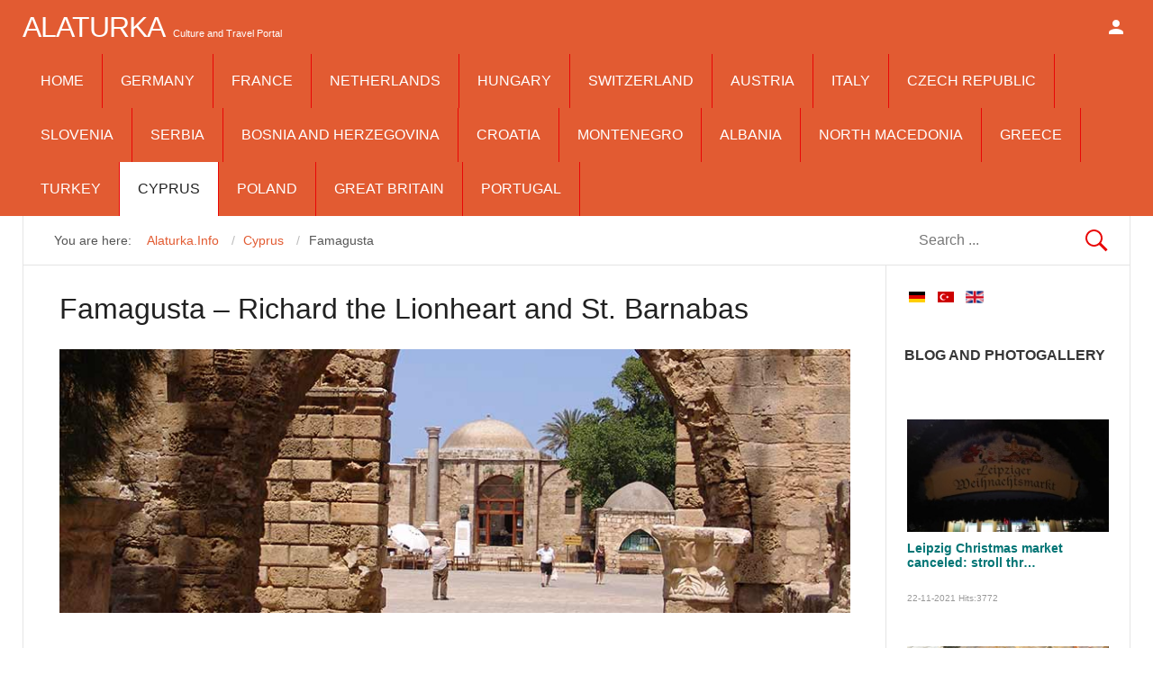

--- FILE ---
content_type: text/html; charset=utf-8
request_url: https://www.alaturka.info/en/cyprus/famagusta
body_size: 17358
content:
<!DOCTYPE html>
<html class="" lang="en-gb" >
<head>
<meta name="viewport" content="width=device-width, initial-scale=1, maximum-scale=2.0">
<base href="https://www.alaturka.info/en/cyprus/famagusta" />
<meta http-equiv="content-type" content="text/html; charset=utf-8" />
<meta name="keywords" content="Salamis, Famagusta, Guido von Lusignan, Lala Mustafa Pasha Mosque, St. Nicholas Cathedral, " />
<meta name="description" content="The former fishing settlement of Ammochostos, from which the town Famagusta emerged, became more important in the Byzantine period when the inhabitants of the neighbouring town of Constantia / Salamis to the north relocated here after raids by the Arabs" />
<meta name="generator" content="Joomla! - Open Source Content Management" />
<title>Famagusta</title>
<meta property="og:type" content="blog" />
<meta property="og:title" content="Famagusta" />
<meta property="og:url" content="https://www.alaturka.info/en/cyprus/famagusta" />
<meta property="og:site_name" content="Culture and Travel Portal to Europe" />
<meta property="og:description" content="The former fishing settlement of Ammochostos, from which the town Famagusta emerged, became more important in the Byzantine period when the inhabitants of the neighbouring town of Constantia / Salamis to the north relocated here after raids by the Arabs" />
<link href="/en/cyprus/famagusta?format=feed&amp;type=rss" rel="alternate" type="application/rss+xml" title="RSS 2.0" />
<link href="/en/cyprus/famagusta?format=feed&amp;type=atom" rel="alternate" type="application/atom+xml" title="Atom 1.0" />
<link href="https://www.alaturka.info/de/zypern/famagusta" rel="alternate" hreflang="de-DE" />
<link href="https://www.alaturka.info/en/cyprus/famagusta" rel="canonical" />
<link href="https://www.alaturka.info/images/favicon.ico" rel="shortcut icon" type="image/vnd.microsoft.icon" />
<link href="https://www.alaturka.info/en/component/search/?Itemid=1147&amp;layout=blog&amp;id=326&amp;format=opensearch" rel="search" title="Search Culture and Travel Portal to Europe" type="application/opensearchdescription+xml" />
<script type="application/json" class="joomla-script-options new">{"csrf.token":"46094a2940f984e6a2e1c9ef2e51ebf0","system.paths":{"root":"","base":""},"system.keepalive":{"interval":2640000,"uri":"\/en\/component\/ajax\/?format=json"}}</script>
<script src="/media/jui/js/jquery.min.js?a38df40964642bf2bf2aa26f92ea5261" type="text/javascript"></script>
<script src="/media/jui/js/jquery-noconflict.js?a38df40964642bf2bf2aa26f92ea5261" type="text/javascript"></script>
<script src="/media/jui/js/jquery-migrate.min.js?a38df40964642bf2bf2aa26f92ea5261" type="text/javascript"></script>
<script src="/media/jui/js/bootstrap.min.js?a38df40964642bf2bf2aa26f92ea5261" type="text/javascript"></script>
<script src="/media/system/js/mootools-core.js?a38df40964642bf2bf2aa26f92ea5261" type="text/javascript"></script>
<script src="/media/system/js/core.js?a38df40964642bf2bf2aa26f92ea5261" type="text/javascript"></script>
<script src="/media/com_jchoptimize/core/js/ls.loader.js" type="text/javascript"></script>
<script src="/media/com_jchoptimize/lazysizes/lazysizes.js" type="text/javascript"></script>
<script src="/media/system/js/mootools-more.js?a38df40964642bf2bf2aa26f92ea5261" type="text/javascript"></script>
<script src="https://www.alaturka.info/templates/gk_news/js/gk.scripts.js" type="text/javascript"></script>
<script src="https://www.alaturka.info/templates/gk_news/js/gk.menu.js" type="text/javascript"></script>
<script src="https://www.alaturka.info/templates/gk_news/js/fitvids.jquery.js" type="text/javascript"></script>
<script src="https://pagead2.googlesyndication.com/pagead/js/adsbygoogle.js" type="text/javascript"></script>
<script src="//www.googletagmanager.com/gtag/js?id=G-922X898XNY" type="text/javascript"></script>
<!--[if lt IE 9]><script src="/media/system/js/polyfill.event.js?a38df40964642bf2bf2aa26f92ea5261" type="text/javascript"></script><![endif]-->
<script src="/media/system/js/keepalive.js?a38df40964642bf2bf2aa26f92ea5261" type="text/javascript"></script>
<script src="https://www.alaturka.info/modules/mod_news_pro_gk5/interface/scripts/engine.jquery.js" type="text/javascript"></script>
<script type="text/javascript">
jQuery(function($){ initTooltips(); $("body").on("subform-row-add", initTooltips); function initTooltips (event, container) { container = container || document;$(container).find(".hasTooltip").tooltip({"html": true,"container": "body"});} });
 $GKMenu = { height:false, width:false, duration: 250 };
$GK_TMPL_URL = "https://www.alaturka.info/templates/gk_news";

$GK_URL = "https://www.alaturka.info/";

  window.dataLayer = window.dataLayer || [];
  function gtag(){dataLayer.push(arguments);}
  gtag('js', new Date());
  gtag('config', 'G-922X898XNY');

	</script>
<link href="https://www.alaturka.info/en/cyprus/famagusta" rel="alternate" hreflang="x-default" />
<link rel="apple-touch-icon" href="https://www.alaturka.info/templates/gk_news/images/touch-device.png">
<link rel="apple-touch-icon-precomposed" href="https://www.alaturka.info/templates/gk_news/images/touch-device.png">
<!--[if IE 9]>
<link rel="stylesheet" href="https://www.alaturka.info/templates/gk_news/css/ie/ie9.css" type="text/css" />
<![endif]-->
<!--[if IE 8]>
<link rel="stylesheet" href="https://www.alaturka.info/templates/gk_news/css/ie/ie8.css" type="text/css" />
<![endif]-->
<!--[if lte IE 7]>
<link rel="stylesheet" href="https://www.alaturka.info/templates/gk_news/css/ie/ie7.css" type="text/css" />
<![endif]-->
<!--[if (gte IE 6)&(lte IE 8)]>
<script type="text/javascript" src="https://www.alaturka.info/templates/gk_news/js/respond.js"></script>
<script type="text/javascript" src="https://www.alaturka.info/templates/gk_news/js/selectivizr.js"></script>
<script type="text/javascript" src="http://html5shim.googlecode.com/svn/trunk/html5.js"></script>
<![endif]-->
<!--MEX -->
<meta name="google-site-verification" content="2sC4gvW9L2Ip-7jNJSf0lGcP1ZV9TBICbKJJrj_Jn-g" />
<style id="jch-optimize-critical-css">@supports (not (scale:-1)) and (-webkit-hyphens:none){}article header ul li{color:#999;float:left;font-size:12px;margin-right:16px}#itemCommentsAnchor,.clr,#itemListLinks,.moduleItemAuthor p{clear:both}article,aside,details,figcaption,figure,footer,header,hgroup,nav,section{display:block}html{font-size:100%;-webkit-text-size-adjust:100%;-ms-text-size-adjust:100%}html,button,input,select,textarea{font-family:sans-serif}body{margin:0}a:focus{outline:none}a:hover,a:active{outline:none}h1{font-size:2em}b,strong{font-weight:400}small{font-size:75%}ul,ol{margin:0;padding:0 0 0 40px}dd{margin:0px}nav ul,nav ol{list-style:none;list-style-image:none}img{border:0;-ms-interpolation-mode:bicubic}figure{margin:0}form{margin:0}fieldset{border:none;margin:0;padding:0}button,input,select,textarea{font-size:100%;margin:0;vertical-align:baseline;*vertical-align:middle}button,input{line-height:normal}button,input[type="button"],input[type="reset"],input[type="submit"]{cursor:pointer;-webkit-appearance:button;*overflow:visible}input[type="checkbox"],input[type="radio"]{box-sizing:border-box;padding:0;*height:13px;*width:13px}button::-moz-focus-inner,input::-moz-focus-inner{border:0;padding:0}textarea{overflow:auto;vertical-align:top}html{border-bottom:1px solid transparent;min-height:100%}body>div>footer,body>div>header,body>div>section,body>footer,body>header,body>section{clear:both;margin:0 auto}section#gkPageTop{overflow:visible;width:100%}#gkTop1,#gkTop2,#gkBottom1,#gkBottom2{clear:both}#gkTop1,#gkTop2{margin:20px -20px 0 -20px!important;overflow:hidden}#gkPageContent::after,#gkContent::after,#gkSidebar::after,footer::after,header::after,section::after,aside::after,article::after,.box::after,.itemSocialSharing::after,#gkTopMenu::after,article header ul::after,#gkTop1>div::after,#gkTop2>div::after{clear:both;content:"";display:table}section#gkContent,section#gkComponentWrap,aside#gkSidebar{-webkit-box-sizing:border-box;-moz-box-sizing:border-box;-ms-box-sizing:border-box;-o-box-sizing:border-box;box-sizing:border-box;float:left}#gkSidebar{-webkit-box-sizing:border-box;-moz-box-sizing:border-box;-ms-box-sizing:border-box;-o-box-sizing:border-box;box-sizing:border-box}#gkContentWrap{-webkit-box-sizing:border-box;-moz-box-sizing:border-box;-ms-box-sizing:border-box;-o-box-sizing:border-box;box-sizing:border-box;float:left;padding:1.25rem 2.5rem}#gkMainbody>div{-webkit-box-sizing:border-box;-moz-box-sizing:border-box;-ms-box-sizing:border-box;-o-box-sizing:border-box;box-sizing:border-box;float:left}#gkMainbodyBottom{margin:-1.25rem -2.4375rem 0 -2.5rem;border-top:1px solid #e5e5e5}#gkMainbody .box,#gkMainbodyTop .box,#gkMainbodyBottom .box{border-top:1px solid #e5e5e5}#gkMainbody .box:first-child,#gkMainbodyTop .box:first-child,#gkMainbodyBottom .box:first-child{border-top:none}#gkTop1 .box,#gkTop2 .box,#gkBottom1 .box,#gkBottom2 .box{-webkit-box-sizing:border-box;-moz-box-sizing:border-box;-ms-box-sizing:border-box;-o-box-sizing:border-box;box-sizing:border-box;float:left}.cols-2 .column-1,.cols-2 .column-2{width:50%}.column-1,.column-2,.column-3{-webkit-box-sizing:border-box;-moz-box-sizing:border-box;-ms-box-sizing:border-box;-o-box-sizing:border-box;box-sizing:border-box;float:left}#gkMainbody .box{margin-bottom:30px}body>footer:first-child,body>header:first-child,body>section:first-child,section#gkPage>section:first-child,section#gkContent>section:first-child,section#gkComponentWrap>section:first-child{margin-top:0}.cols-2 .column-1,.cols-3 .column-1{padding-right:10px}.cols-2 .column-2,.cols-3 .column-3{padding-left:10px}.gkCols6 .box.gkmod-1,.gkCols6 .box.gkmod-2,.gkCols6 .box.gkmod-3,.gkCols6 .box.gkmod-4,.gkCols6 .box.gkmod-5,.gkCols6 .box.gkmod-6,.gkCols6 .box.gkmod-more{float:left;padding:0 10px}.gkCols6 .box.gkmod-1{width:100%}.gkCols6 .box.gkmod-2{width:50%}.gkCols6 .box.gkmod-3{width:33.3%}.gkCols6 .box.gkmod-4,.gkCols6 .box.gkmod-more{width:25%}.gkCols6 .box.gkmod-5,.gkCols6 .box.gkmod-more{width:20%}.gkCols6 .box.gkmod-6,.gkCols6 .box.gkmod-more{width:16.66%}.gkCols6 .box.gkmod-more:nth-child(6n+1){clear:both}select,textarea,input[type="text"],input[type="password"],input[type="url"],input[type="email"]{-moz-box-sizing:border-box;-ms-box-sizing:border-box;-o-box-sizing:border-box;-webkit-box-sizing:border-box;border:1px solid #e5e5e5;box-sizing:border-box;color:#777;height:2.6rem;max-width:100%!important;padding:0 12px}textarea{-moz-box-sizing:border-box;-ms-box-sizing:border-box;-o-box-sizing:border-box;-webkit-box-sizing:border-box;box-sizing:border-box;height:auto;max-width:100%!important;padding:24px}select{height:inherit;padding:6px}input[type="text"]:focus,input[type="password"]:focus,input[type="url"]:focus,input[type="email"]:focus,textarea:focus{background:#fffef4}button,.button,input.button,span.button,button.button,div.button,input[type="submit"],input[type="button"],.pagenav-prev a,.pager li.previous a,.pager li.next a,.pagenav-next a,.readon,.pagination ul li a,.pager li a,.pager ul li,.pager li span,.pagination ul li span,.btn,ul.pagination>li>span,ul.pagination>li>a{-moz-transition:all .1s ease-out;-o-transition:all .1s ease-out;-webkit-transition:all .1s ease-out;background:#e90606;border:none;color:#fff;cursor:pointer;display:inline-block;font-size:14px;font-weight:400;height:42px;line-height:42px;margin:0 5px 2px 2px;padding:0 25px;text-align:center;transition:all .1s ease-out}.pager ul li{color:#666}button:hover,.button:hover,input.button:hover,span.button:hover,button.button:hover,div.button:hover,input[type="submit"]:hover,input[type="button"]:hover,.pagenav-prev a:hover,.pagenav-next a:hover,.pager a:hover,.pager li.previous a:hover,.pager li.next a:hover,.readon:hover,.pagination ul li a:hover,.pager li a:hover,.pagination ul li span,.btn:hover,.btn:focus,.btn:active,ul.pagination>li>a:hover,ul.pagination>li>a:focus,ul.pagination>li>a:active{background:#212121;color:#fff}input[type=checkbox],.checkbox,input[type=radio],.radio{background:transparent!important;border:none!important;height:auto!important;margin-top:7px!important}label{color:#363636;font-size:12px;font-weight:600}section article{margin-top:20px}section>header{margin:0 0 32px;padding:0}section>header div p{font-size:18px;font-weight:300;line-height:1.4;text-transform:none}section img{height:auto;max-width:100%}table{margin-bottom:20px;width:100%}th{background:#222;color:#fff;font-weight:400;padding:8px 10px;text-align:left;text-transform:uppercase}tr:hover{background:#fbfbfb}section.blog .items-row{clear:both;margin-bottom:20px;overflow:hidden}article,article>section{position:relative}article header{-moz-box-sizing:border-box;-ms-box-sizing:border-box;-o-box-sizing:border-box;-webkit-box-sizing:border-box;box-sizing:border-box;margin:1.75rem 0 3rem;width:100%}article header h1,.category header,article header h2{clear:both;font-weight:500;letter-spacing:-0.5px;line-height:1.1;margin-bottom:0.5rem}article header h1 a,article header h2 a{color:#212121}.pagination{clear:both;padding:36px 0 0}.pagination ul li,ul.pagination li{background-image:none!important;color:#909090;cursor:default;display:inline-block;margin:0}.pagination ul li a,.pagination ul li span,ul.pagination li a{display:block;font-size:12px;height:34px;line-height:36px;min-width:34px;padding:2px 6px;text-align:center}.pagination ul li span{cursor:default}.bannergroup:first-line,.bannergroup_text:first-line{color:#363636;font-size:14px;font-weight:600}div.banneritem{border-top:1px solid #eee;color:#999;font-size:12px;padding:8px 0}div.banneritem a{font-size:14px}div.bannerfooter{border-top:1px solid #e5e5e5;color:#e90606;font-size:10px;font-style:italic;padding:5px 5px 0 0;text-align:right}.pager{margin-bottom:10px}.img-intro-left,.img-intro-right,.img-intro-center{margin-bottom:32px;max-width:100%!important}.menu li{border-bottom:1px solid #e5e5e5;margin:0 -20px;padding:6px 20px}.menu li a{-webkit-transition:none;-moz-transition:none;-o-transition:none;transition:none;display:block}.menu li:hover{background-color:#e90606}div.mod-languages{text-align:center}.mod-languages ul.lang-inline,.mod-languages ul.lang-block{display:inline-block;float:left}div.mod-languages>ul.lang-block>li,div.mod-languages>ul.lang-inline>li{line-height:32px;margin:0 5px}.mod-languages ul li.lang-active{font-weight:700}.mod-languages ul li a img{-moz-transform:scale(1);-moz-transform-style:preserve-3d;-moz-transition:0 .1s ease-out;-ms-transform:scale(1);-ms-transform-style:preserve-3d;-o-transform:scale(1);-o-transition:0 .1s ease-out;-webkit-transform:scale(1);-webkit-transform-style:preserve-3d;-webkit-transition:0 .1s ease-out;transform:scale(1);transform-style:preserve-3d;transition:transform .1s ease-out}.mod-languages ul li a:hover img{-moz-transform:scale(1.2);-ms-transform:scale(1.2);-o-transform:scale(1.2);-webkit-transform:scale(1.2);-webkit-transition:0 .6s ease-out;transform:scale(1.2);transition:transform .6s ease-out}.mod-languages ul li.lang-active a img{-moz-transform:scale(1.1);-ms-transform:scale(1.1);-o-transform:scale(1.1);-webkit-transform:scale(1.1);transform:scale(1.1)}section article:first-child,section.blog .items-more ol{margin-top:0}section.categories-list ul,section.blog .items-more,article header+*,article header+div,article header+p,dd.inline+dd,dd.inline+dt{clear:both}section.categories-list ul ul li:first-child,section.blog .items-row article header li{border:none}th a,.menu li:hover a{color:#fff}th a:active,th a:focus,th a:hover,article header h1 a:hover,article header h2 a:hover{color:#e90606}.img-intro-left,.img-intro-right,.img-intro-left>img,.img-intro-right>img,section.blog div.img_caption{float:none!important}body{min-height:100%;background:#fff;font-size:1rem;line-height:1.8;color:#666;padding:60px 0 0 0;font-weight:normal;word-wrap:break-word}a{color:#363636;-webkit-transition:color 0.2s linear;-moz-transition:color 0.2s linear;-o-transition:color 0.2s linear;transition:color 0.2s linear;text-decoration:none}a:hover,a:active,a:focus{color:#e90606}h1,h2,h3,h4,h5,h6{margin:0;padding:0;color:#212121;font-weight:500}h1{font-size:2.875rem}h2,.componentheading{font-size:2.625rem}h3{font-size:1.5rem}h4{font-size:1rem}ul{list-style:none;margin:0;padding:0}ul li{line-height:2}p{margin:1rem 0 2rem}.gkPage{-webkit-box-sizing:border-box;-moz-box-sizing:border-box;-ms-box-sizing:border-box;-o-box-sizing:border-box;box-sizing:border-box;margin:0 auto!important}#gkPageTop{background:#e90606;-webkit-box-sizing:border-box;-moz-box-sizing:border-box;-ms-box-sizing:border-box;-o-box-sizing:border-box;box-sizing:border-box;left:0;min-height:60px;position:fixed;top:0;width:100%;z-index:999}#gkPageContent{border:1px solid #e5e5e5;border-bottom:none;border-top:none;width:100%}#gkContent,#gkPageContent{background:transparent url('/templates/gk_news/images/line.png') repeat-y 0 0}#gkLogo{height:3.75rem;margin:0 2.5rem 0 0;padding:0;text-indent:-999em;text-shadow:none;display:block;float:left}#gkLogo.text{color:#fff;font-size:2rem;padding:0;text-indent:0;text-transform:uppercase;position:relative}#gkLogo.text>span{display:inline-block;font-weight:500;letter-spacing:-1px;line-height:3.75rem;padding:0}#gkLogo.text .gkLogoSlogan{display:inline-block;font-family:Arial,Verdana,sans-serif;font-size:0.687rem;line-height:0.687rem;text-align:center;text-transform:none}#gkUserArea{float:right;margin-left:2.5rem}#gkUserArea>a,#gkUserArea>#gkSocialMenu{display:block;float:left;height:3.75rem;margin:0;text-indent:-9999px;-webkit-transition:background-color .3s ease-out;-moz-transition:background-color .3s ease-out;-ms-transition:background-color .3s ease-out;transition:background-color .3s ease-out;width:2rem}#gkLogin{background:url('[data-uri]') no-repeat 50% 50%}#gkSocialMenu{position:relative}#gkSocialMenu:before{background:url('[data-uri]') no-repeat 50% 50%;content:"";height:3.75rem;width:2rem;position:absolute;left:0;top:0}#gkContentTop{border:1px solid #e5e5e5;border-top:none;padding:0}#gkBreadcrumb{-webkit-box-sizing:border-box;-moz-box-sizing:border-box;-ms-box-sizing:border-box;box-sizing:border-box;float:left;margin:0.4rem 0 0 0;padding:0.4rem 1.5rem}#gkBreadcrumb ul{padding:0;margin:0;padding-right:0.6rem}#gkBreadcrumb li{color:#555;float:left;font-size:0.9rem;padding:0 0 0 0.6rem}#gkBreadcrumb li a{color:#e90606;display:block;line-height:1.75rem}#gkBreadcrumb li a:active,#gkBreadcrumb li a:focus,#gkBreadcrumb li a:hover{color:#363636}#gkBreadcrumb li a:after{color:#bbb;content:"/";margin-left:0.6rem}#gkSearch{-webkit-box-sizing:border-box;-moz-box-sizing:border-box;-ms-box-sizing:border-box;box-sizing:border-box;float:right;margin-top:0;padding:0.4rem 1.5rem}#gkSearch .search{text-align:right}#gkSearch form{margin-bottom:0}#mod-search-searchword{border:none;background:url('[data-uri]') no-repeat right center;margin-bottom:0;box-shadow:none;box-sizing:border-box;color:#777;height:2.6rem;max-width:100% !important;padding:0 12px}#gkBottom1,#gkBottom2{border-top:1px solid #e5e5e5;margin:0 auto!important;overflow:hidden;padding:2.5rem 0}#gkBottom1 .box .header,#gkBottom2 .box .header{font-size:1rem}#gkBottom2 .box{color:#999;font-size:0.75rem}#gkBottom2 .box a{color:#777}#gkBottom2 .box a:hover{color:#363636}#gkFooter{-webkit-box-sizing:border-box;-moz-box-sizing:border-box;-ms-box-sizing:border-box;-o-box-sizing:border-box;box-sizing:border-box;border-top:2px solid #e90606;color:#777;font-size:1.25rem;line-height:1.25rem;margin:0 auto 6.25rem auto!important;padding:1rem 0 0}#gkFooterNav{float:left}#gkFooterNav li{border:none;float:left;font-size:0.6875rem;margin:0 0.625rem 0 0!important;padding:0}#gkFooterNav a{color:#999}#gkFooterNav li:hover,#gkFooterNav a:hover{background:transparent;color:#363636}#gkCopyrights{float:right;font-size:0.6875rem;margin:0 0 2.5rem 0}.box{-webkit-box-sizing:border-box;-moz-box-sizing:border-box;-ms-box-sizing:border-box;-o-box-sizing:border-box;box-sizing:border-box;color:#666;font-size:1rem;line-height:1.6;padding:2.5rem;width:100%}div.content{clear:both}.box li a{text-decoration:none}.box a{text-decoration:none}.box .header{font-size:1.125rem;font-weight:700;line-height:1;padding-bottom:1.25rem;text-transform:uppercase}.box.nomargin{margin:0!important}.box.pattern{background:url('[data-uri]') repeat}.bigtitle .header{color:#bbb;font-size:1.875rem;font-weight:bold;letter-spacing:-0.04em;margin-top:12px;text-transform:none}#form-login-remember{margin:10px 0}#form-login-remember label{font-weight:normal}#login-form fieldset{margin:0 0 2rem}#login-form fieldset p{margin:0.5em 0}#login-form input[type="text"],#login-form input[type="password"]{width:85%}#gkPopupOverlay,#gkPopupLogin{display:none;overflow:hidden;position:fixed;z-index:1000002;left:50%;top:50%;background:#fff}#gkPopupLogin{position:fixed;top:100px;width:560px;margin-left:-280px}#gkPopupLogin #login-form input[type="text"],#gkPopupLogin #login-form input[type="password"]{float:right;width:70%}#gkPopupLogin #login-form fieldset p{padding:0 0 1rem}#gkPopupLogin #form-login-remember,#gkPopupLogin #form-login-buttons{margin-left:30%}.gkPopupWrap{padding:2rem;overflow:hidden}#gkPopupOverlay{background:#000;width:100%;height:100%;z-index:1000001;top:0;left:0;margin-left:0}#gkPageTop .gkMainMenu{float:left;margin:0;padding:0;width:auto}#gkPageTop .gkMainMenu .gkMenu{display:block}#gkPageTop .gkMenu>ul>li{float:left;width:auto}#gkPageTop .gkMenu>ul>li>.childcontent,#gkPageTop .gkMenu>ul>li>.childcontent .childcontent{position:absolute;left:-999em;z-index:999}#gkPageTop .gkMenu>ul>li>.childcontent .gkcol{float:left}#gkPageTop .gkMenu>ul>li:hover>.childcontent,#gkPageTop .gkMenu>ul>li:hover>.childcontent li:hover>.childcontent{left:inherit}#gkPageTop .gkMenu>ul>li:hover>.childcontent .childcontent{margin-left:140px;margin-top:-25px !important}#gkPageTop .gkMenu{float:left;margin:0;position:relative;z-index:1000}#gkPageTop .gkMenu>ul>li{border-right:1px solid #e90606;font-weight:500;height:60px;line-height:60px}#gkPageTop .gkMenu>ul>li>a{color:#fff;display:block;height:60px;line-height:60px;margin:0;padding:0 20px;text-transform:uppercase;-webkit-transition:all 0.3s ease-out;-moz-transition:all 0.3s ease-out;-ms-transition:all 0.3s ease-out;transition:all 0.3s ease-out}#gkPageTop .gkMenu>ul>li:active>a,#gkPageTop .gkMenu>ul>li:focus>a{color:#212121}#gkPageTop .gkMenu>ul>li.active>a,#gkPageTop .gkMenu>ul>li:hover>a,#gkPageTop .gkMenu>ul>li:active>a,#gkPageTop .gkMenu>ul>li:focus>a{background:#fff;color:#212121}#gkPageTop .gkMenu>ul div.childcontent-inner{background:#fff;overflow:hidden;text-align:left;box-shadow:0 5px 6px rgba(0,0,0,0.3)}#gkPageTop .gkMenu>ul>li>.childcontent .gkcol{padding-bottom:0}#gkPageTop .gkMenu>ul div.childcontent li{margin:0 20px;padding:0 2px;border-top:1px solid #eee}#gkPageTop .gkMenu>ul div.childcontent li:first-child{border-top:none}#gkPageTop .gkMenu>ul div.childcontent a{color:#222;font-size:13px;display:block;min-height:24px;font-weight:bold;padding:8px 0}#gkPageTop .gkMenu>ul div.childcontent li.active>a,#gkPageTop .gkMenu>ul div.childcontent li:hover>a,#gkPageTop .gkMenu>ul div.childcontent li>a:hover{color:#e90606}#gkPageTop .gkMenu .childcontent.active,#gkPageTop .gkMenu>ul>li:hover>.childcontent{pointer-events:auto}#gkPageTop .gkMenu .childcontent{pointer-events:none}#gkMobileMenu{display:none}#gkMobileMenu{color:#fff;cursor:pointer;float:right;font-size:1.4rem;font-weight:bold;height:2px;line-height:32px;margin:14px!important;overflow:hidden;padding:14px 0;text-align:center;text-transform:uppercase;width:32px}#gkMobileMenu i{background:#fff;border-radius:1px;display:block;float:right;height:4px;position:relative;right:0;text-align:center;top:0;-webkit-transition:background .3s ease-out;-moz-transition:background .3s ease-out;-ms-transition:background .3s ease-out;-o-transition:background .3s ease-out;transition:background .3s ease-out;width:32px}#gkMobileMenu i:before,#gkMobileMenu i:after{background:#fff;border-radius:1px;content:"";display:block;height:4px;position:absolute;top:-10px;-webkit-transition:background .3s ease-out;-moz-transition:background .3s ease-out;-ms-transition:background .3s ease-out;-o-transition:background .3s ease-out;transition:background .3s ease-out;width:32px}#gkMobileMenu i:after{top:10px}#gkMobileMenu:active>i,#gkMobileMenu:active>i:before,#gkMobileMenu:active>i:after,#gkMobileMenu:focus>i,#gkMobileMenu:focus>i:before,#gkMobileMenu:focus>i:after,#gkMobileMenu:hover>i,#gkMobileMenu:hover>i:before,#gkMobileMenu:hover>i:after{background:#eee}.nsp{position:relative}.nspMain{overflow:hidden}.nspArts{overflow:hidden}.nspArtPage{float:left}.nspArt{-webkit-box-sizing:border-box;-moz-box-sizing:border-box;-ms-box-sizing:border-box;-o-box-sizing:border-box;box-sizing:border-box;float:left}.nspArt div{overflow:hidden}h4.nspHeader{line-height:1.2;margin-bottom:0.75rem}.nspArt a{-webkit-transform-style:preserve-3d;-moz-transform-style:preserve-3d;-ms-transform-style:preserve-3d;-o-transform-style:preserve-3d;transform-style:preserve-3d}.nspArt img.nspImage{border:none;display:block;-webkit-transition:all 0.4s ease 0s;-moz-transition:all 0.4s ease 0s;-o-transition:all 0.4s ease 0s;transition:all 0.4s ease 0s}.nspArt img.nspImage:hover{-webkit-transform:scale(1.2);-moz-transform:scale(1.2);-ms-transform:scale(1.2);-o-transform:scale(1.2);transform:scale(1.2)}.nspArt .nspImageWrapper{display:block;overflow:hidden}.nspArt p.nspInfo{color:#999;font-size:0.75rem;font-style:normal;font-weight:300;line-height:1.4;margin:0 0 0.375rem 0}.nspArt .tleft{text-align:left}.nspArt .tcenter{text-align:center}.nspArt .fleft{float:left}.nspArt .fnone{clear:both;width:100%;float:none}.nspArt img.nspImage{max-width:100%}.nspArtScroll1,.nspLinkScroll1{overflow:hidden;width:100%}.nspPages1{width:100%}.nspCol1{width:100%}a:hover,a:active,a:focus{color:#e90606}#gkPageTop{background:#e90606}#gkBreadcrumb li a{color:#e90606}#gkFooter{border-top:2px solid #e90606}button,.button,input.button,span.button,button.button,div.button,input[type="submit"],input[type="button"],.pagenav-prev a,.pager li.previous a,.pager li.next a,.pagenav-next a,.readon,.pagination ul li a,.pager li a,.pager ul li,.pager li span{background:#e90606}div.bannerfooter{color:#e90606}.menu li:hover{background-color:#e90606}th a:active,th a:focus,th a:hover,article header h1 a:hover,article header h2 a:hover{color:#e90606}#gkPageTop .gkMenu>ul>li{border-right:1px solid #e90606}div.mod-languages ul{margin:0;padding:0;list-style:none}div.mod-languages li{margin-left:5px;margin-right:5px}div.mod-languages ul.lang-inline li{display:inline}div.mod-languages img{border:none}div.mod-languages a{text-decoration:none}.nsp{position:relative}.nspMain{overflow:hidden}.nspArts{-webkit-box-sizing:border-box;-moz-box-sizing:border-box;box-sizing:border-box;overflow:hidden;padding:3px}.nspArtPage{float:left}.nspArt{-webkit-box-sizing:border-box;-moz-box-sizing:border-box;box-sizing:border-box;float:left}.nspArt div{overflow:hidden}.nspArt h4.nspHeader{font-size:24px;margin:0;padding:10px 0 15px 0}.nspArt h4.nspHeader a{text-decoration:none}.nspArt h4.nspHeader a:hover{}.nspArt img.nspImage{border:none;display:block}.nspArt .nspImageWrapper{display:block;position:relative}.nspArt .nspInfo{display:block!important;font-size:90%}.nspArt .tleft{text-align:left}.nspArt .tcenter{text-align:center}.nspArt .fleft{float:left}.nspArt .fnone{clear:both;float:none;width:100%}.gkResponsive img.nspImage,img.nspImage.gkResponsive{height:auto;width:100%!important}.nspArt img.nspImage{max-width:100%}.nspArtScroll1,.nspLinkScroll1{clear:both;width:100%}.nspPages1{width:100%}.nspCol1{width:100%}.nspList,.nspArtPage{opacity:0;filter:alpha(opacity=0);-webkit-transition:opacity 0.5s ease-out;-moz-transition:opacity 0.5s ease-out;-ms-transition:opacity 0.5s ease-out;-o-transition:opacity 0.5s ease-out;transition:opacity 0.5s ease-out;visibility:hidden}.nspList.active,.nspArtPage.active{opacity:1;filter:alpha(opacity=100);visibility:visible}@media (max-width:800px){.nspArts,.nspLinksWrap{-webkit-box-sizing:border-box;-moz-box-sizing:border-box;box-sizing:border-box;overflow:hidden;padding:0 32px;position:relative}}@media (max-width:600px){.nspArt{width:100%}.nspArt img.nspImage{max-width:100%}.nspImageWrapper{margin:0 0 20px 0!important;width:100%}.gkArtContentWrap{width:100%}}.multithumb_blog{margin:5px;float:left}.gkcol{width:220px}@media screen and (min-width:1031px){#gkPageTop{position:unset}body{padding-top:0px}.img_caption{width:unset !important}.box{padding:20px;font-size:14px}h1{font-size:32px}h2{font-size:28px}h3{font-size:24px}h4{font-size:18px}.nspArt h4.nspHeader{font-size:14px}.box .header{font-size:16px}.nspArt .fnone{padding:0 !important}.nspArt p.nspInfo{font-size:10px}.nspArt h4.nspHeader a{color:#027575;text-decoration:none}#gkBreadcrumb li a{color:#e25b32}h4.nspHeader{font-size:13px;font-weight:bold;line-height:1.2;margin-bottom:10px}.nspArt h4.nspHeader{margin-bottom:10px}.bigtitle .header{color:#bbb;font-size:30px;font-weight:bold;letter-spacing:-0.04em;margin-top:12px;text-transform:none}body,h1,h2,h3,h4,h5,h6,.box .header small,dl#tabs dt.tabs span h3,dl.tabs dt.tabs span h3,.gkMenu>ul>li li,.bigtitle h3.header,.box.badge-new .header::after,.box.badge-popular .header::after,.box.badge-top .header::after{font-family:Arial,Helvetica,sans-serif}#gkLogo.text,.gkMenu>ul>li,#gkTopMenu,#gkUserArea,.box .header,.itemAuthorContent h3,.gkTabsNav,th,.nsphover .nspInfo2{font-family:Verdana,Geneva,sans-serif}@media screen and (max-width:772.5px){.cols-2 .column-1,.cols-2 .column-2,.cols-3 .column-1,.cols-3 .column-2,.cols-3 .column-3,.demo-typo-col2,.demo-typo-col3,.demo-typo-col4{width:100%}}#gkSidebar{width:22%}#gkSearch{width:22%}#gkBreadcrumb{width:78%}#gkPageContent{background-position:78% 0!important}#gkContent{background-image:none!important}#gkMainbody>div{width:100%}#gkContent{width:78%}#gkContentWrap{width:100%}.gkPage{max-width:1230px}}@media (max-width:1230px){#gkPageTop .gkPage{padding-left:1rem;padding-right:1rem}#gkPageContent{width:auto}.gkMenu>ul>li>a{padding:0 7px}#gkTopMenu{width:100%}#gkSocial{clear:both;margin-top:10px}.menu li{margin:0 -10px}.box .header{padding-bottom:8px}#gkFooterNav{float:none;text-align:center;width:100%}#gkFooterNav ul{display:inline-block;text-align:center}#gkFooterNav ul li{display:inline-block;float:none}#gkCopyrights{clear:both;float:none;text-align:center}}@media all and (max-width:1230px) and (max-width:1600px){.box,.box.dark,.box.light{padding:1rem}#gkContentWrap{padding:1.25rem 1rem}#gkMainbodyTop,#gkMainbodyBottom{margin:0 -1rem 0 -1rem}#gkPageTop .gkMenu>ul>li>a{padding:0 10px}}@media all and (max-width:1230px) and (max-width:1200px){#gkPageTop .gkMenu>ul>li>a{font-size:0.8rem;padding:0 6px}}@media (max-width:1030px){body{background-color:#fff!important;background-image:none!important}#gkPageContent{background-image:none!important}#gkContent,#gkSidebar{width:100% !important}#gkContent{border-bottom:1px solid #e5e5e5}#gkSidebar{padding:0!important}#gkSidebar .box{float:left;margin-top:0!important;margin-bottom:30px!important;width:50%}#gkSidebar .box:nth-child(2n+1){clear:both!important}#gkSidebar .box:nth-child(odd){padding-right:10px}#gkSidebar .box:nth-child(even){padding-left:10px}#gkMobileMenu{display:block}#gkPageTop .gkMainMenu{display:none}body .gkCols6 .box{margin-bottom:30px!important}body .gkCols6 .box.gkmod-3{width:33.3%}body .gkCols6 .box:nth-child(3n+1){clear:both}h1{font-size:36px}}@media (max-width:820px){#gkContent{background-image:none!important}#gkContent #gkContentWrap{border-bottom:1px solid #e5e5e5;width:100%!important}#gkBreadcrumb,#gkSearch{clear:both;width:100%!important}#gkSearch #mod-search-searchword{width:100%!important}#gkMainbodyTop,#gkMainbodyBottom{margin:0}#gkTop1,#gkTop2{margin-right:0 !important;margin-left:0 !important}}@media (max-width:580px){#gkInset .box,#gkInnerInset .box,#gkSidebar .box,#gkBottom1 .box,#gkBottom2 .box,#gkMainbody .box,#gkMainbodyTop .box,#gkMainbodyBottom .box{width:100%;clear:both!important;float:none!important;margin:0 auto!important;max-width:320px!important}#gkBottom1 .box,#gkBottom2 .box{margin-bottom:20px!important}#gkMainbody>div,#gkInnerInset{clear:both!important;width:100%!important}#gkInnerInset{padding:0 0 20px 0!important}fieldset{box-sizing:border-box!important;max-width:100%!important;width:100%!important;overflow:hidden}}@media (max-width:580px){.box.gkmod-1,.box.gkmod-2,.box.gkmod-3,.box.gkmod-4,.box.gkmod-more{float:left!important}.box.gkmod-1,.box.gkmod-2,.box.gkmod-3,.box.gkmod-4,.box.gkmod-more{width:100%!important}body .gkCols6 .box.gkmod-1,body .gkCols6 .box.gkmod-2,body .gkCols6 .box.gkmod-3,body .gkCols6 .box.gkmod-4,body .gkCols6 .box.gkmod-more,body .gkCols6 .box.gkmod-5,body .gkCols6 .box.gkmod-more,body .gkCols6 .box.gkmod-6,body .gkCols6 .box.gkmod-more,body .gkCols6 .box.gkmod-more.gkmod-last-1:last-child,body .gkCols6 .box.gkmod-more.gkmod-last-2:last-child,body .gkCols6 .box.gkmod-more.gkmod-last-2:nth-last-child(2),body .gkCols6 .box.gkmod-more.gkmod-last-3:last-child,body .gkCols6 .box.gkmod-more.gkmod-last-3:nth-last-child(2),body .gkCols6 .box.gkmod-more.gkmod-last-3:nth-last-child(3),body .gkCols6 .box.gkmod-more.gkmod-last-4:last-child,body .gkCols6 .box.gkmod-more.gkmod-last-4:nth-last-child(2),body .gkCols6 .box.gkmod-more.gkmod-last-4:nth-last-child(3),body .gkCols6 .box.gkmod-more.gkmod-last-4:nth-last-child(4),body .gkCols6 .box.gkmod-more.gkmod-last-5:last-child,body .gkCols6 .box.gkmod-more.gkmod-last-5:nth-last-child(2),body .gkCols6 .box.gkmod-more.gkmod-last-5:nth-last-child(3),body .gkCols6 .box.gkmod-more.gkmod-last-5:nth-last-child(4),body .gkCols6 .box.gkmod-more.gkmod-last-5:nth-last-child(5){width:100%!important}.nspArtPage .nspArt{border-top:1px solid #eee!important;border-left:none!important;padding-bottom:20px!important;padding-top:20px!important;width:100%!important}.nspArtPage .nspArt:first-child{border-top:none!important}.gkTabsNav{height:auto!important;min-height:40px!important;overflow:hidden}}@media (max-width:580px){article header h1,.category header{line-height:32px;padding:18px 0 0px}article header h1,.category header,article header h2{font-size:24px}h1{font-size:24px}h2,.componentheading,.category header h2{font-size:28px}article header h2{line-height:32px}.cols-2 .column-2,.cols-3 .column-3{padding:0!important}#mod-search-searchword{width:120px!important}.nspArts,.nspLinksWrap{clear:both;float:left!important;width:100%!important}#gkPopupLogin{width:350px;margin-left:-180px}#gkPopupLogin #login-form ul,#gkPopupLogin #form-login-remember,#gkPopupLogin #form-login-buttons{margin-left:0!important}#gkPopupLogin #loginForm{background-image:none;padding-left:10px}#gkPopupLogin label{font-size:12px}#gkPopupLogin #login-form input[type="text"],#gkPopupLogin #login-form input[type="password"]{float:right;clear:both;height:36px;width:70%}#gkPopupLogin #login-form fieldset p{padding:0 0 18px}#gkPopupLogin #form-login-remember,#gkPopupLogin #form-login-buttons{margin-left:100px}.gkResponsive>img{width:100%}.box .nspArtPage .nspArt{padding-right:0!important}}#gkPageTop{background:#e25b32}.box.badge-top .header::after{background:#e25b32;color:#fff}</style>
<script>
function onUserInteract(callback) { 
	window.addEventListener('load', function() {
	        if (window.pageYOffset !== 0){
	        	callback();
	        }
	});
	
	window.addEventListener('scroll', function() {
	        callback();
	});
	
	document.addEventListener('DOMContentLoaded', function() {
		let b = document.getElementsByTagName('body')[0];
		b.addEventListener('mouseenter', function() {
	        	callback();
		});
	});
}

</script>
<script>
let jch_css_loaded = false;

onUserInteract(function(){ 
	var css_urls = ["\/media\/com_jchoptimize\/cache\/css\/70f412e9b1520c697aa9a76b32f0fab7.css"];
        
	if (!jch_css_loaded){
	    	css_urls.forEach(function(url, index){
	       		let l = document.createElement('link');
			l.rel = 'stylesheet';
			l.href = url;
			let h = document.getElementsByTagName('head')[0];
			h.append(l); 
	    	});
	    
		jch_css_loaded = true;
        }
});
</script>
<noscript>
<link rel="stylesheet" href="/media/com_jchoptimize/cache/css/70f412e9b1520c697aa9a76b32f0fab7.css" />
</noscript>
<noscript>
<style type="text/css">img.jch-lazyload,iframe.jch-lazyload{display:none}</style>
</noscript>
</head>
<body data-tablet-width="1030" data-mobile-width="580" data-smoothscroll="0">
<section id="gkPageTop" >
<div class="gkPage">
<a href="https://www.alaturka.info/" id="gkLogo" class="text">
<span>alaturka</span>
<small class="gkLogoSlogan">Culture and Travel Portal</small>
</a>
<div id="gkMobileMenu">
<i></i>
</div>
<div id="gkUserArea">
<a href="/en/component/users/?view=login&amp;Itemid=404" id="gkLogin">Login</a>
</div>
<div class="gkMainMenu">
<nav id="gkExtraMenu" class="gkMenu">
<ul class="gkmenu level0"><li  class="first"><a href="https://www.alaturka.info/"  class=" first" id="menu404"  >Home</a></li><li  class="haschild"><a href="/en/germany"  class=" haschild" id="menu439"  >Germany</a><div class="childcontent">
<div class="childcontent-inner">
<div class="gkcol gkcol1  first"><ul class="gkmenu level1"><li  class="first"><a href="/en/germany/bavaria"  class=" first" id="menu445"  >Bavaria</a></li><li ><a href="/en/germany/baden-wuerttemberg"  id="menu440"  >Baden-Württemberg</a></li><li ><a href="/en/germany/berlin"  id="menu464"  >Berlin</a></li><li ><a href="/en/germany/hanseatic-hamburg"  id="menu463"  >Hanseatic Hamburg</a></li><li ><a href="/en/germany/hesse"  id="menu453"  >Hesse</a></li><li ><a href="/en/germany/lower-saxony"  id="menu458"  >Lower Saxony</a></li><li ><a href="/en/germany/north-rhine-westphalia"  id="menu467"  >North Rhine- Westphalia</a></li><li ><a href="/en/germany/rhineland-palatinate"  id="menu459"  >Rhineland-Palatinate</a></li><li ><a href="/en/germany/saxony-anhalt"  id="menu457"  >Saxony-Anhalt</a></li><li ><a href="/en/germany/saxony"  id="menu460"  >Saxony</a></li><li ><a href="/en/germany/thuringia"  id="menu461"  >Thuringia</a></li><li ><a href="/en/germany/hanseatic-bremen"  id="menu462"  >Hanseatic Bremen</a></li><li ><a href="/en/germany/brandenburg"  id="menu465"  >Brandenburg</a></li><li ><a href="/en/germany/saarland"  id="menu468"  >Saarland</a></li><li ><a href="/en/germany/schleswig-holstein"  id="menu469"  >Schleswig-Holstein</a></li><li  class="last"><a href="/en/germany/mecklenburg-western-pomerania"  class=" last" id="menu1382"  >Mecklenburg-Western Pomerania</a></li></ul></div>
</div>
</div></li><li  class="haschild"><a href="/en/france"  class=" haschild" id="menu1354"  >France</a><div class="childcontent">
<div class="childcontent-inner">
<div class="gkcol gkcol1  first"><ul class="gkmenu level1"><li  class="first"><a href="/en/france/paris"  class=" first" id="menu1378"  >Paris</a></li><li ><a href="/en/france/marseilles"  id="menu1376"  >Marseilles</a></li><li  class="last"><a href="/en/france/strasbourg"  class=" last" id="menu1377"  >Strasbourg </a></li></ul></div>
</div>
</div></li><li ><a href="/en/netherlands"  id="menu1362"  >Netherlands</a></li><li  class="haschild"><a href="/en/hungary"  class=" haschild" id="menu659"  >Hungary</a><div class="childcontent">
<div class="childcontent-inner">
<div class="gkcol gkcol1  first"><ul class="gkmenu level1"><li  class="first"><a href="/en/hungary/budapest"  class=" first" id="menu657"  >Budapest</a></li><li ><a href="/en/hungary/gyoer-raab"  id="menu1202"  >Györ - Raab</a></li><li  class="last"><a href="/en/hungary/balaton"  class=" last" id="menu1203"  >Balaton</a></li></ul></div>
</div>
</div></li><li  class="haschild"><a href="/en/switzerland"  class=" haschild" id="menu658"  >Switzerland </a><div class="childcontent">
<div class="childcontent-inner">
<div class="gkcol gkcol1  first"><ul class="gkmenu level1"><li  class="first"><a href="/en/switzerland/zurich"  class=" first" id="menu1209"  >Zurich</a></li><li ><a href="/en/switzerland/schaffhausen"  id="menu1210"  >Schaffhausen</a></li><li  class="last"><a href="/en/switzerland/bern"  class=" last" id="menu1353"  >Bern</a></li></ul></div>
</div>
</div></li><li  class="haschild"><a href="/en/austria"  class=" haschild" id="menu661"  >Austria</a><div class="childcontent">
<div class="childcontent-inner">
<div class="gkcol gkcol1  first"><ul class="gkmenu level1"><li  class="first"><a href="/en/austria/salzburg"  class=" first" id="menu1176"  >Salzburg</a></li><li ><a href="/en/austria/vorarlberg"  id="menu1177"  >Vorarlberg</a></li><li  class="last"><a href="/en/austria/vienna"  class=" last" id="menu1178"  >Vienna</a></li></ul></div>
</div>
</div></li><li  class="haschild"><a href="/en/italy"  class=" haschild" id="menu1064"  >Italy</a><div class="childcontent">
<div class="childcontent-inner">
<div class="gkcol gkcol1  first"><ul class="gkmenu level1"><li  class="first"><a href="/en/italy/venedig"  class=" first" id="menu1211"  >Venice</a></li><li ><a href="/en/italy/trieste"  id="menu1212"  >Trieste</a></li><li  class="last"><a href="/en/italy/verona"  class=" last" id="menu1213"  >Verona</a></li></ul></div>
</div>
</div></li><li  class="haschild"><a href="/en/czech-republic"  class=" haschild" id="menu1193"  >Czech Republic</a><div class="childcontent">
<div class="childcontent-inner">
<div class="gkcol gkcol1  first"><ul class="gkmenu level1"><li  class="first"><a href="/en/czech-republic/prague"  class=" first" id="menu1197"  >Prague</a></li><li  class="last"><a href="/en/czech-republic/cheb"  class=" last" id="menu1198"  >Cheb</a></li></ul></div>
</div>
</div></li><li  class="haschild"><a href="/en/slovenia"  class=" haschild" id="menu1184"  >Slovenia</a><div class="childcontent">
<div class="childcontent-inner">
<div class="gkcol gkcol1  first"><ul class="gkmenu level1"><li  class="first"><a href="/en/slovenia/ljubljana"  class=" first" id="menu1208"  >Ljubljana</a></li></ul></div>
</div>
</div></li><li  class="haschild"><a href="/en/serbia"  class=" haschild" id="menu1056"  >Serbia</a><div class="childcontent">
<div class="childcontent-inner">
<div class="gkcol gkcol1  first"><ul class="gkmenu level1"><li  class="first"><a href="/en/serbia/belgrade"  class=" first" id="menu1152"  >Belgrade</a></li><li ><a href="/en/serbia/sremska-mitrovica"  id="menu1182"  >Sremska Mitrovica</a></li><li  class="last"><a href="/en/serbia/nis-serbia"  class=" last" id="menu1214"  >Nis</a></li></ul></div>
</div>
</div></li><li ><a href="/en/bosnia-and-herzegovina"  id="menu1404"  >Bosnia and Herzegovina</a></li><li  class="haschild"><a href="/en/croatia"  class=" haschild" id="menu1094"  >Croatia</a><div class="childcontent">
<div class="childcontent-inner">
<div class="gkcol gkcol1  first"><ul class="gkmenu level1"><li  class="first"><a href="/en/croatia/split"  class=" first" id="menu1170"  >Split</a></li><li ><a href="/en/croatia/omis"  id="menu1172"  >Omis</a></li><li ><a href="/en/croatia/imotski"  id="menu1173"  >Imotski</a></li><li  class="last"><a href="/en/croatia/vid"  class=" last" id="menu1174"  >Vid</a></li></ul></div>
</div>
</div></li><li ><a href="/en/montenegro"  id="menu1373"  >Montenegro</a></li><li  class="haschild"><a href="/en/albania"  class=" haschild" id="menu1097"  >Albania</a><div class="childcontent">
<div class="childcontent-inner">
<div class="gkcol gkcol1  first"><ul class="gkmenu level1"><li  class="first"><a href="/en/albania/elbasan"  class=" first" id="menu1168"  >Elbasan</a></li><li ><a href="/en/albania/tirana"  id="menu1179"  >Tirana</a></li><li ><a href="/en/albania/shkoder"  id="menu1169"  >Shkoder</a></li><li ><a href="/en/albania/albania-pogradec"  id="menu1206"  >Pogradec</a></li><li  class="last"><a href="/en/albania/vlora"  class=" last" id="menu1251"  >Vlora</a></li></ul></div>
</div>
</div></li><li  class="haschild"><a href="/en/macedonia"  class=" haschild" id="menu1084"  >North Macedonia</a><div class="childcontent">
<div class="childcontent-inner">
<div class="gkcol gkcol1  first"><ul class="gkmenu level1"><li  class="first"><a href="/en/macedonia/skopje"  class=" first" id="menu1163"  >Skopje</a></li><li ><a href="/en/macedonia/bitola"  id="menu1164"  >Bitola</a></li><li ><a href="/en/macedonia/ohrid"  id="menu1165"  >Ohrid</a></li><li ><a href="/en/macedonia/struga"  id="menu1166"  >Struga</a></li><li  class="last"><a href="/en/macedonia/stobi"  class=" last" id="menu1167"  >Stobi</a></li></ul></div>
</div>
</div></li><li  class="haschild"><a href="/en/greece"  class=" haschild" id="menu660"  >Greece</a><div class="childcontent">
<div class="childcontent-inner">
<div class="gkcol gkcol1  first"><ul class="gkmenu level1"><li  class="first"><a href="/en/greece/thessaloniki"  class=" first" id="menu1155"  >Thessaloniki</a></li><li ><a href="/en/greece/serres"  id="menu1190"  >Serres</a></li><li ><a href="/en/greece/edessa"  id="menu1156"  >Edessa</a></li><li ><a href="/en/greece/larissa"  id="menu1157"  >Larissa</a></li><li ><a href="/en/greece/halkidiki"  id="menu1154"  >Halkidiki</a></li><li ><a href="/en/greece/alexandroupolis"  id="menu1158"  >Alexandroupoli</a></li><li ><a href="/en/greece/trikala"  id="menu1159"  >Trikala</a></li><li ><a href="/en/greece/epirus"  id="menu1161"  >Epirus</a></li><li ><a href="/en/greece/delphi"  id="menu1188"  >Delphi</a></li><li  class="last"><a href="/en/greece/peloponnese"  class=" last" id="menu1180"  >Peloponnese</a></li></ul></div>
</div>
</div></li><li  class="haschild"><a href="/en/turkey-country"  class=" haschild" id="menu748"  >Turkey</a><div class="childcontent">
<div class="childcontent-inner">
<div class="gkcol gkcol1  first"><ul class="gkmenu level1"><li  class="first"><a href="/en/turkey-country/marmara-region"  class=" first" id="menu749"  >Marmara Region</a></li><li ><a href="/en/turkey-country/black-sea-region"  id="menu760"  >Black Sea Region</a></li><li ><a href="/en/turkey-country/aegean"  id="menu780"  >Aegean Region</a></li><li ><a href="/en/turkey-country/riviera"  id="menu790"  >Turkish Riviera</a></li><li ><a href="/en/turkey-country/centralanatolia"  id="menu801"  >Central Anatolia</a></li><li ><a href="/en/turkey-country/southeastern"  id="menu815"  >Southeastern Anatolia</a></li><li ><a href="/en/turkey-country/eastern"  id="menu825"  >Eastern Anatolia</a></li><li  class="last"><a href="/en/turkey-country/journey"  class=" last" id="menu730"  >Turkey Journey</a></li></ul></div>
</div>
</div></li><li  class="haschild active"><a href="/en/cyprus"  class=" haschild active" id="menu662"  >Cyprus</a><div class="childcontent">
<div class="childcontent-inner">
<div class="gkcol gkcol1  first"><ul class="gkmenu level1"><li  class="first"><a href="/en/cyprus/kyrenia"  class=" first" id="menu1146"  >Kyrenia</a></li><li  class="active"><a href="/en/cyprus/famagusta"  class=" active" id="menu1147"  >Famagusta</a></li><li  class="last"><a href="/en/cyprus/nicosia"  class=" last" id="menu1148"  >Nicosia</a></li></ul></div>
</div>
</div></li><li  class="haschild"><a href="/en/poland"  class=" haschild" id="menu1273"  >Poland</a><div class="childcontent">
<div class="childcontent-inner">
<div class="gkcol gkcol1  first"><ul class="gkmenu level1"><li  class="first"><a href="/en/poland/gdansk"  class=" first" id="menu1274"  >Gdansk</a></li><li ><a href="/en/poland/warsaw-warszawa"  id="menu1303"  >Warsaw - Warszawa</a></li><li  class="last"><a href="/en/poland/poznan"  class=" last" id="menu1307"  >Poznan</a></li></ul></div>
</div>
</div></li><li  class="haschild"><a href="/en/great-britain"  class=" haschild" id="menu1292"  >Great Britain</a><div class="childcontent">
<div class="childcontent-inner">
<div class="gkcol gkcol1  first"><ul class="gkmenu level1"><li  class="first"><a href="/en/great-britain/norfolk"  class=" first" id="menu1293"  >Norfolk</a></li><li ><a href="/en/great-britain/kent"  id="menu1294"  >Kent</a></li><li ><a href="/en/great-britain/buckinghamshire"  id="menu1295"  >Buckinghamshire</a></li><li ><a href="/en/great-britain/derbyshire"  id="menu1296"  >Derbyshire</a></li><li  class="last"><a href="/en/great-britain/warwickshire"  class=" last" id="menu1305"  >Warwickshire</a></li></ul></div>
</div>
</div></li><li  class="last"><a href="/en/portugal"  class=" last" id="menu1403"  >Portugal</a></li></ul>
</nav>
</div>
</div>
</section>
<section id="gkContentTop" class="gkPage">
<div id="gkBreadcrumb">
<ul itemscope itemtype="https://schema.org/BreadcrumbList" class="breadcrumb">
<li class="active"> You are here: &#160; </li>
<li itemprop="itemListElement" itemscope itemtype="https://schema.org/ListItem">
<a itemprop="item" href="/en/"> <span itemprop="name"> Alaturka.Info </span> </a>
<meta itemprop="position" content="1">
</li>
<li itemprop="itemListElement" itemscope itemtype="https://schema.org/ListItem">
<a itemprop="item" href="/en/cyprus"> <span itemprop="name"> Cyprus </span> </a>
<meta itemprop="position" content="2">
</li>
<li itemprop="itemListElement" itemscope itemtype="https://schema.org/ListItem" class="active"> <span itemprop="name"> Famagusta </span>
<meta itemprop="position" content="3">
</li>
</ul>
</div>
<div id="gkSearch">
<form action="/en/cyprus/famagusta" method="post">
<div class="search">
<input name="searchword" id="mod-search-searchword" maxlength="200"  class="inputbox" type="text" size="32" value="Search ..."  onblur="if (this.value=='') this.value='Search ...';" onfocus="if (this.value=='Search ...') this.value='';" /><br />	<input type="hidden" name="task" value="search" />
<input type="hidden" name="option" value="com_search" />
<input type="hidden" name="Itemid" value="9999" />
</div>
</form>
</div>
</section>
<div id="gkPageContent" class="gkPage">
<section id="gkContent">
<div id="gkContentWrap">
<section id="gkMainbody">
<div>
<section class="blog" itemscope itemtype="https://schema.org/Blog">
<header>
<div>
<h1>Famagusta – Richard the Lionheart and St. Barnabas</h1>
<p><img class="jch-lazyload" src="[data-uri]" data-src="/images/zypern/cyprus-famagusta.jpg"        width="900" height="300"          alt="cyprus famagusta"  /><noscript><img src="/images/zypern/cyprus-famagusta.jpg"        width="900" height="300"          alt="cyprus famagusta"  /></noscript></p>
<p>The former fishing settlement of Ammochostos, from which the town Famagusta emerged, became more important in the Byzantine period when the inhabitants of the neighbouring town of Constantia / Salamis to the north relocated here after raids by the Arabs, several earthquakes and the shipping of their port. Despite its favourable deep port, the place remained insignificant even by the Byzantines.<br />The upswing to the richest city in the eastern Mediterranean began in the 13th century after the Franconian crusader Guido von Lusignan, King of Jerusalem until 1192, bought the island of Cyprus in 1192 from the English King Richard the Lionheart during the Third Crusade. After Guido's death in 1194, his older brother Amalrich II took over.<br />The old town of Famagusta is surrounded by a largely original wall from the 16th century. It has a total length of more than 3500 meters. The current centre of the old town is the Lala Mustafa Pasha Mosque, which emerged from the St. Nicholas Cathedral shortly after the conquest by its rededication.</p>	</div>
</header>
<div class="items-row cols-2 row-">
<div class="column-1" itemprop="blogPost" itemscope itemtype="https://schema.org/BlogPosting">
<article>
<header>
<h1>
<a href="/en/cyprus/famagusta/3238-st-barnabas-monastery-museum-of-salamis">
				St Barnabas Monastery - Museum of Salamis</a>
</h1>
<ul>
<li class="created">
<time pubdate="2024-02-26T01:00:00+01:00">
					Monday, 26 February 2024 01:00				</time>
</li>
<li class="createdby">
										
											Written by Portal Editor								</li>
<li class="category-name">
																Category: <a href="/en/cyprus/famagusta">Famagusta</a>	</li>
<li class="hits">
				Hits: 35696			</li>
</ul>
</header>
<div class="img-intro-left"><img src="[data-uri]" data-src="/images/zypern/st_barnabas_kloster_thumb.jpg"      width="450" height="225"   class="caption multithumb_blog jch-lazyload"        alt="St Barnabas Monastery - Museum of Salamis" title="St Barnabas Monastery - Museum of Salamis" /><noscript><img src="/images/zypern/st_barnabas_kloster_thumb.jpg"      width="450" height="225"   class="caption multithumb_blog"        alt="St Barnabas Monastery - Museum of Salamis" title="St Barnabas Monastery - Museum of Salamis" /></noscript></div><p>About eight kilometers north of Famagusta and two kilometers west of Salamis you will find the St. Barnabas Monastery and the tomb where the martyr Barnabas is revered to as a Cypriot national saint.</p>
</article>
</div>
<div class="column-2" itemprop="blogPost" itemscope itemtype="https://schema.org/BlogPosting">
<article>
<header>
<h1>
<a href="/en/cyprus/famagusta/3236-salamis-on-cyprus-ancient-town-kingdom-near-famagusta">
				Salamis on Cyprus - ancient town kingdom near Famagusta</a>
</h1>
<ul>
<li class="created">
<time pubdate="2024-02-24T01:00:00+01:00">
					Saturday, 24 February 2024 01:00				</time>
</li>
<li class="createdby">
										
											Written by Portal Editor								</li>
<li class="category-name">
																Category: <a href="/en/cyprus/famagusta">Famagusta</a>	</li>
<li class="hits">
				Hits: 110033			</li>
</ul>
</header>
<div class="img-intro-left"><img src="[data-uri]" data-src="/images/zypern/salamis_thumb.jpg"      width="450" height="225"   class="caption multithumb_blog jch-lazyload"        alt="Salamis on Cyprus - ancient town kingdom near Famagusta" title="Salamis on Cyprus - ancient town kingdom near Famagusta" /><noscript><img src="/images/zypern/salamis_thumb.jpg"      width="450" height="225"   class="caption multithumb_blog"        alt="Salamis on Cyprus - ancient town kingdom near Famagusta" title="Salamis on Cyprus - ancient town kingdom near Famagusta" /></noscript></div><p>As part of our explorations of Northern Cyprus we approached at the ruins of Salamis next to Famagusta, which played an important rule as a &nbsp;town kingdom from the 11th century BC as it was the capital among Cypriot city kingdoms.</p>
</article>
</div>
</div>
<div class="items-row cols-2 row-">
<div class="column-1" itemprop="blogPost" itemscope itemtype="https://schema.org/BlogPosting">
<article>
<header>
<h1>
<a href="/en/cyprus/famagusta/6527-the-port-city-of-famagusta-today-gazimagusa">
				The port city of Famagusta - today Gazimağusa</a>
</h1>
<ul>
<li class="created">
<time pubdate="2024-02-20T01:00:00+01:00">
					Tuesday, 20 February 2024 01:00				</time>
</li>
<li class="createdby">
										
											Written by Portal Editor								</li>
<li class="category-name">
																Category: <a href="/en/cyprus/famagusta">Famagusta</a>	</li>
<li class="hits">
				Hits: 5012			</li>
</ul>
</header>
<div class="img-intro-left"><img src="[data-uri]" data-src="/images/zypern/famagusta_thumb.jpg"      width="450" height="225"   class="caption multithumb_blog jch-lazyload"        alt="The port city of Famagusta - today Gazimağusa" title="The port city of Famagusta - today Gazimağusa" /><noscript><img src="/images/zypern/famagusta_thumb.jpg"      width="450" height="225"   class="caption multithumb_blog"        alt="The port city of Famagusta - today Gazimağusa" title="The port city of Famagusta - today Gazimağusa" /></noscript></div><p>Famagusta - Gazimağusa offers a wonderful opportunity to look and stroll in its historic old town with the ancient city fortifications, fortifications, mosques and the cathedral.</p>
</article>
</div>
</div>
</section>
</div>
</section>
<section id="gkMainbodyBottom">
<div class="box  nomargin"><div class="content">
<div class="custom"  >
<ins class="adsbygoogle"
     style="display:block"
     data-ad-client="ca-pub-3686218178790742"
     data-ad-slot="5716367624"
     data-ad-format="auto"
     data-full-width-responsive="true"></ins>
<script>
     (adsbygoogle = window.adsbygoogle || []).push({});
</script>
</div>
</div></div>
</section>
</div>
</section>
<aside id="gkSidebar">
<div class="box  nomargin"><div class="content"><div class="mod-languages">
<ul class="lang-inline" dir="ltr">
<li>
<a href="/de/zypern/famagusta">
<img class="jch-lazyload" src="[data-uri]" data-src="/media/mod_languages/images/de.gif" alt="Deutsch (DE)" title="Deutsch (DE)" width="18" height="12" /><noscript><img src="/media/mod_languages/images/de.gif" alt="Deutsch (DE)" title="Deutsch (DE)" width="18" height="12" /></noscript>	</a>
</li>
<li>
<a href="/tr/">
<img class="jch-lazyload" src="[data-uri]" data-src="/media/mod_languages/images/tr.gif" alt="Turkish (TR)" title="Turkish (TR)" width="18" height="12" /><noscript><img src="/media/mod_languages/images/tr.gif" alt="Turkish (TR)" title="Turkish (TR)" width="18" height="12" /></noscript>	</a>
</li>
<li class="lang-active">
<a href="https://www.alaturka.info/en/cyprus/famagusta">
<img class="jch-lazyload" src="[data-uri]" data-src="/media/mod_languages/images/en.gif" alt="English (UK)" title="English (UK)" width="18" height="12" /><noscript><img src="/media/mod_languages/images/en.gif" alt="English (UK)" title="English (UK)" width="18" height="12" /></noscript>	</a>
</li>
</ul>
</div>
</div></div><div class="box "><div class="content">
<div class="custom"  >
<h3 class="header" style="padding: 0px; margin: 0px; color: #e25b32;"><a href="/en/blog-en">Blog and Photogallery</a></h3>
</div>
</div></div><div class="box  nsp color"><div class="content">	<div class="nspMain  nsp color" id="nsp-newspro1" data-config="{
				'animation_speed': 400,
				'animation_interval': 5000,
				'animation_function': 'Fx.Transitions.Expo.easeIn',
				'news_column': 1,
				'news_rows': 3,
				'links_columns_amount': 1,
				'links_amount': 0
			}">
<div class="nspArts bottom" style="width:100%;">
<div class="nspArtScroll1">
<div class="nspArtScroll2 nspPages1">
<div class="nspArtPage active nspCol1">
<div class="nspArt nspCol1" style="padding:20px 0 ;">
<div class="center tcenter fnone gkResponsive"><a href="/en/blog-en/5468-leipzig-christmas-market-canceled-stroll-through-dark-alleys" class="nspImageWrapper tcenter fnone gkResponsive"  style="margin:0 10px 0 0;" target="_self"><img  class="nspImage jch-lazyload" src="[data-uri]" data-src="https://www.alaturka.info/modules/mod_news_pro_gk5/cache/blog3.leipzig-stadtbummel.IMG_20211120_202749newspro1.jpg" alt="Leipzig Christmas market canceled: stroll through dark alleys" width="230" height="128" /><noscript><img  class="nspImage" src="https://www.alaturka.info/modules/mod_news_pro_gk5/cache/blog3.leipzig-stadtbummel.IMG_20211120_202749newspro1.jpg" alt="Leipzig Christmas market canceled: stroll through dark alleys" width="230" height="128" /></noscript></a></div><div class="gkArtContentWrap"><h4 class="nspHeader tleft fleft has-image"><a href="/en/blog-en/5468-leipzig-christmas-market-canceled-stroll-through-dark-alleys"  title="Leipzig Christmas market canceled: stroll through dark alleys" target="_self">Leipzig Christmas market canceled: stroll thr&hellip;</a></h4><p class="nspInfo nspInfo1 tleft fnone">22-11-2021 <span class='n-hits'>Hits:</span>3772 </p></div>	</div>
<div class="nspArt nspCol1" style="padding:20px 0 ;">
<div class="center tcenter fnone gkResponsive"><a href="/en/blog-en/3541-valbona-hiking-and-still-pure-nature-at-the-river" class="nspImageWrapper tcenter fnone gkResponsive"  style="margin:0 10px 0 0;" target="_self"><img  class="nspImage jch-lazyload" src="[data-uri]" data-src="https://www.alaturka.info/modules/mod_news_pro_gk5/cache/blog.alba-valbona-fluss.valbona-209newspro1.jpg" alt="Valbona - hiking and still pure nature at the river" width="230" height="128" /><noscript><img  class="nspImage" src="https://www.alaturka.info/modules/mod_news_pro_gk5/cache/blog.alba-valbona-fluss.valbona-209newspro1.jpg" alt="Valbona - hiking and still pure nature at the river" width="230" height="128" /></noscript></a></div><div class="gkArtContentWrap"><h4 class="nspHeader tleft fleft has-image"><a href="/en/blog-en/3541-valbona-hiking-and-still-pure-nature-at-the-river"  title="Valbona - hiking and still pure nature at the river" target="_self">Valbona - hiking and still pure nature at the&hellip;</a></h4><p class="nspInfo nspInfo1 tleft fnone">10-11-2016 <span class='n-hits'>Hits:</span>35983 </p></div>	</div>
<div class="nspArt nspCol1" style="padding:20px 0 ;">
<div class="center tcenter fnone gkResponsive"><a href="/en/blog-en/4894-impressions-from-wels-bicycle-order-days" class="nspImageWrapper tcenter fnone gkResponsive"  style="margin:0 10px 0 0;" target="_self"><img  class="nspImage jch-lazyload" src="[data-uri]" data-src="https://www.alaturka.info/modules/mod_news_pro_gk5/cache/blog2.wels-order-tage-fahrraeder.welsnewspro1.jpg" alt="Impressions from Wels - Bicycle Order Days" width="230" height="128" /><noscript><img  class="nspImage" src="https://www.alaturka.info/modules/mod_news_pro_gk5/cache/blog2.wels-order-tage-fahrraeder.welsnewspro1.jpg" alt="Impressions from Wels - Bicycle Order Days" width="230" height="128" /></noscript></a></div><div class="gkArtContentWrap"><h4 class="nspHeader tleft fleft has-image"><a href="/en/blog-en/4894-impressions-from-wels-bicycle-order-days"  title="Impressions from Wels - Bicycle Order Days" target="_self">Impressions from Wels - Bicycle Order Days</a></h4><p class="nspInfo nspInfo1 tleft fnone">24-08-2019 <span class='n-hits'>Hits:</span>9038 </p></div>	</div>
</div>
</div>
</div>
</div>
</div>
</div></div><div class="box  bigtitle"><h3 class="header">Alaturka.Info</h3><div class="content"><ul class="nav menu mod-list">
<li class="item-1356"><a href="/en/hiking-tours" >Hiking Tours</a></li><li class="item-1253"><a href="/en/bicycle-travelling-e-bike-camping" >Bike-Travelling</a></li><li class="item-1358"><a href="/en/motorcycle-tours" >Motorcycle Tours</a></li><li class="item-952"><a href="/en/roman-road-project" >Project Migration, Travellers &amp; Supporters</a></li><li class="item-1034"><a href="/en/camper-route-balkans-outdoor" >Camper-Route &amp; Outdoor Options</a></li><li class="item-948"><a href="/en/actual-cultural-events" >Actual Cultural News</a></li></ul>
</div></div><div class="box "><div class="content">
<div class="custom"  >
<p><strong>Stefan Zweig's insight into "Castellio v. Calvin" in dealing with autocrats:</strong></p>
<p><strong>"We know since Thucydides, Xenophon and Plutarch that the oligarchs after the victory are always and always only getting less patient."</strong><br /><strong>"It's always the same law that once you practice violence, you have to keep practicing it, and those who start with terror have no choice but to increase it."</strong></p>
<p><a title="Alaturka.Info Camper" href="https://www.youtube.com/c/AlaturkaInfoCamper" target="_blank" rel="nofollow">  <img class="jch-lazyload" title="Youtube alaturka" src="[data-uri]" data-src="/images/banners/youtube-alaturka.jpg" alt="Youtube alaturka" width="210" height="111.39" /><noscript><img title="Youtube alaturka" src="/images/banners/youtube-alaturka.jpg" alt="Youtube alaturka" width="210" height="111.39" /></noscript></a></p>
</div>
</div></div><div class="box  bigtitle pattern color"><div class="content"><div class="bannergroup bigtitle pattern color">
<div class="bannerheader">
		Fendt-Caravan	</div>
<div class="banneritem">
<a
							href="/en/component/banners/click/14" target="_blank" rel="noopener noreferrer"
							title="Fendt-Caravan">
<img class="jch-lazyload"
								src="[data-uri]" data-src="https://www.alaturka.info/images/allgemeines/sponsoren/firmengeschichte_fendt_caravan_thumb.jpg"
								alt="Fendt-Caravan"
								 width="230" height="115" /><noscript><img
								src="https://www.alaturka.info/images/allgemeines/sponsoren/firmengeschichte_fendt_caravan_thumb.jpg"
								alt="Fendt-Caravan"
								 width="230" height="115" /></noscript>
</a>
<div class="clr"></div>
</div>
<div class="bannerfooter">
		Project Main Sponsors	</div>
</div>
</div></div><div class="box "><div class="content">
<div class="custom"  >
<ins class="adsbygoogle"
     style="display:block"
     data-ad-client="ca-pub-3686218178790742"
     data-ad-slot="1264334338"
     data-ad-format="auto"
     data-full-width-responsive="true"></ins>
<script>
     (adsbygoogle = window.adsbygoogle || []).push({});
</script>
</div>
</div></div><div class="box "><div class="content"><ul class="nav menu mod-list">
<li class="item-1371"><a href="https://www.alaturka.info/en/actual-cultural-events/6496-germany-s-powerful-financial-system-explained-for-investors" >Germany's Powerful Financial System Explained for Investors</a></li></ul>
</div></div>
</aside>
<!--[if IE 8]>
    	<div class="ie8clear"></div>
    	<![endif]-->
</div>
<section id="gkBottom2" class="gkCols6 gkNoMargin gkPage">
<div class="box  gkmod-3 nomargin"><h3 class="header">History</h3><div class="content"><ul class="nav menu. mod-list" id=".">
<li class="item-1367"><a href="/en/history/antiquity" >Antiquity</a></li><li class="item-1368"><a href="/en/history/middle-ages" >Middle Ages</a></li><li class="item-1369"><a href="/en/history/modernity" >Modernity</a></li><li class="item-1370"><a href="/en/history/mythology" >Mythology</a></li></ul>
</div></div><div class="box  gkmod-3 nomargin"><h3 class="header">Life | Outdoors</h3><div class="content">
<div class="custom"  >
<ul>
<li><a href="/en/life/health">Health </a></li>
<li><a href="/en/life/flora">Flora </a></li>
<li><a href="/en/life/fauna">Fauna </a></li>
<li><a href="/en/life/culinary">Culinary</a></li>
</ul>
</div>
</div></div><div class="box  gkmod-3 nomargin"><h3 class="header">Culture</h3><div class="content">
<div class="custom"  >
<ul>
<li><a href="/en/culture"> Culture</a></li>
<li><a href="/en/culture/literature"> Literature</a></li>
<li><a href="/en/culture/theatre"> Theatre</a></li>
<li><a href="/en/culture/films"> Films </a></li>
<li><a href="/en/culture/music"> Music</a></li>
<li><a href="/en/culture/art-craft"> Art | Craft </a></li>
<li><a href="/en/culture/religion"> Religion</a></li>
<li><a href="/en/culture/education"> Education</a></li>
</ul>
</div>
</div></div>
</section>
<footer id="gkFooter" class="gkPage">
<div id="gkFooterNav">
<ul class="nav menu mod-list">
<li class="item-933"><a href="/en/term-of-service" >Term of Service</a></li><li class="item-934"><a href="/en/privacy-policy" >Privacy Policy</a></li><li class="item-935"><a href="/en/imprint" >Imprint</a></li><li class="item-936"><a href="/en/banners-and-links" >Banners and Links</a></li><li class="item-937"><a href="/en/contact" >Contact</a></li></ul>
</div>
<p id="gkCopyrights">
          Alaturka.Info &copy; All rights reserved.<br />
Designed by GavickPro | Powered by DeSe Design Web Tasarım Turizm Ltd. Sti. <br /> 
Turkiye: Çıplaklı Kasabası Oba Pk 4, 07400 Alanya, Antalya, Turkey      </p>
</footer>
<!-- +1 button -->
<!-- twitter -->
<!-- Pinterest script -->
<div id="gkPopupLogin">
<div class="gkPopupWrap">
<div id="loginForm">
<div class="clear overflow">
<form action="https://www.alaturka.info/en/cyprus/famagusta" method="post" id="login-form" >
<fieldset class="userdata">
<p id="form-login-username">
<label for="modlgn-username">Username</label>
<input id="modlgn-username" type="text" name="username" class="inputbox"  size="24" />
</p>
<p id="form-login-password">
<label for="modlgn-passwd">Password</label>
<input id="modlgn-passwd" type="password" name="password" class="inputbox" size="24"  />
</p>
<div id="form-login-remember">
<input id="modlgn-remember" type="checkbox" name="remember" class="inputbox" value="yes"/>
<label for="modlgn-remember">Remember Me</label>
</div>
<div id="form-login-buttons">
<input type="submit" name="Submit" class="button" value="Log in" />
</div>
<input type="hidden" name="option" value="com_users" />
<input type="hidden" name="task" value="user.login" />
<input type="hidden" name="return" value="aHR0cHM6Ly93d3cuYWxhdHVya2EuaW5mby9lbi9jeXBydXMvZmFtYWd1c3Rh" />
<input type="hidden" name="46094a2940f984e6a2e1c9ef2e51ebf0" value="1" />	</fieldset>
<ul>
<li> <a href="/en/component/users/?view=reset&amp;Itemid=404"> Forgot your password?</a> </li>
<li> <a href="/en/component/users/?view=remind&amp;Itemid=404"> Forgot your username?</a> </li>
</ul>
<div class="posttext"> </div>
</form>
</div>
</div>
</div>
</div>
<div id="gkPopupOverlay"></div>
<script>
	jQuery(document).ready(function(){
   		// Target your .container, .wrapper, .post, etc.
   		jQuery("body").fitVids();
	});
	</script>
</body>
</html>

--- FILE ---
content_type: text/html; charset=utf-8
request_url: https://www.google.com/recaptcha/api2/aframe
body_size: 268
content:
<!DOCTYPE HTML><html><head><meta http-equiv="content-type" content="text/html; charset=UTF-8"></head><body><script nonce="ntI7JziiOIfGfTWfBmR7cQ">/** Anti-fraud and anti-abuse applications only. See google.com/recaptcha */ try{var clients={'sodar':'https://pagead2.googlesyndication.com/pagead/sodar?'};window.addEventListener("message",function(a){try{if(a.source===window.parent){var b=JSON.parse(a.data);var c=clients[b['id']];if(c){var d=document.createElement('img');d.src=c+b['params']+'&rc='+(localStorage.getItem("rc::a")?sessionStorage.getItem("rc::b"):"");window.document.body.appendChild(d);sessionStorage.setItem("rc::e",parseInt(sessionStorage.getItem("rc::e")||0)+1);localStorage.setItem("rc::h",'1769152348629');}}}catch(b){}});window.parent.postMessage("_grecaptcha_ready", "*");}catch(b){}</script></body></html>